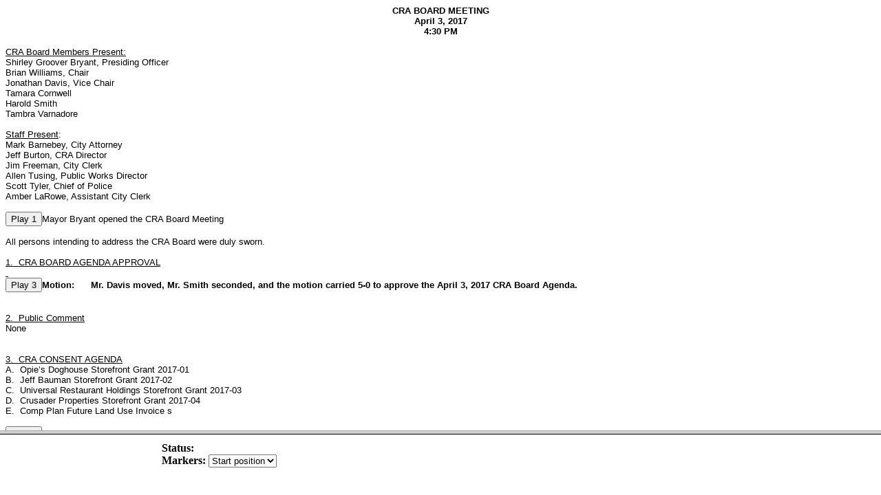

--- FILE ---
content_type: text/html
request_url: http://docsonline.palmettofl.org/palmetto/audio/cra/2017/04032017%20html%20files/04032017%20CRA%20Board%20Agenda_exphtml.html
body_size: 284
content:
<!DOCTYPE HTML PUBLIC "-//W3C//DTD HTML 4.01 Frameset//EN">
<html>
<head>
</head>

<frameset rows='*,88'>
 <frame name='fmain' src='04032017 CRA Board Agenda_exphtml_content.HTML'>
 <frame name='fwmp' src='04032017 CRA Board Agenda_exphtml_wmp.HTML'>
</frameset>
	
</html>


--- FILE ---
content_type: text/html
request_url: http://docsonline.palmettofl.org/palmetto/audio/cra/2017/04032017%20html%20files/04032017%20CRA%20Board%20Agenda_exphtml_content.HTML
body_size: 33918
content:
<html>

<head>
<meta http-equiv=Content-Type content="text/html; charset=windows-1252">
<meta name=Generator content="Microsoft Word 15 (filtered)">
<style>
<!--
 /* Font Definitions */
 @font-face
	{font-family:Wingdings;
	panose-1:5 0 0 0 0 0 0 0 0 0;}
@font-face
	{font-family:"Cambria Math";
	panose-1:2 4 5 3 5 4 6 3 2 4;}
@font-face
	{font-family:Calibri;
	panose-1:2 15 5 2 2 2 4 3 2 4;}
@font-face
	{font-family:"Segoe UI";
	panose-1:2 11 5 2 4 2 4 2 2 3;}
@font-face
	{font-family:"Monotype Corsiva";
	panose-1:3 1 1 1 1 2 1 1 1 1;}
 /* Style Definitions */
 p.MsoNormal, li.MsoNormal, div.MsoNormal
	{margin:0in;
	margin-bottom:.0001pt;
	font-size:10.0pt;
	font-family:"Arial",sans-serif;}
p.MsoHeader, li.MsoHeader, div.MsoHeader
	{mso-style-link:"Header Char";
	margin:0in;
	margin-bottom:.0001pt;
	font-size:10.0pt;
	font-family:"Arial",sans-serif;}
p.MsoFooter, li.MsoFooter, div.MsoFooter
	{mso-style-link:"Footer Char";
	margin:0in;
	margin-bottom:.0001pt;
	font-size:10.0pt;
	font-family:"Arial",sans-serif;}
p.MsoEnvelopeAddress, li.MsoEnvelopeAddress, div.MsoEnvelopeAddress
	{margin-top:0in;
	margin-right:0in;
	margin-bottom:0in;
	margin-left:2.0in;
	margin-bottom:.0001pt;
	font-size:12.0pt;
	font-family:"Arial",sans-serif;}
a:link, span.MsoHyperlink
	{color:blue;
	text-decoration:underline;}
a:visited, span.MsoHyperlinkFollowed
	{color:purple;
	text-decoration:underline;}
p.MsoAcetate, li.MsoAcetate, div.MsoAcetate
	{mso-style-link:"Balloon Text Char";
	margin:0in;
	margin-bottom:.0001pt;
	font-size:9.0pt;
	font-family:"Segoe UI",sans-serif;}
p.MsoListParagraph, li.MsoListParagraph, div.MsoListParagraph
	{margin-top:0in;
	margin-right:0in;
	margin-bottom:0in;
	margin-left:.5in;
	margin-bottom:.0001pt;
	font-size:10.0pt;
	font-family:"Arial",sans-serif;}
p.MsoListParagraphCxSpFirst, li.MsoListParagraphCxSpFirst, div.MsoListParagraphCxSpFirst
	{margin-top:0in;
	margin-right:0in;
	margin-bottom:0in;
	margin-left:.5in;
	margin-bottom:.0001pt;
	font-size:10.0pt;
	font-family:"Arial",sans-serif;}
p.MsoListParagraphCxSpMiddle, li.MsoListParagraphCxSpMiddle, div.MsoListParagraphCxSpMiddle
	{margin-top:0in;
	margin-right:0in;
	margin-bottom:0in;
	margin-left:.5in;
	margin-bottom:.0001pt;
	font-size:10.0pt;
	font-family:"Arial",sans-serif;}
p.MsoListParagraphCxSpLast, li.MsoListParagraphCxSpLast, div.MsoListParagraphCxSpLast
	{margin-top:0in;
	margin-right:0in;
	margin-bottom:0in;
	margin-left:.5in;
	margin-bottom:.0001pt;
	font-size:10.0pt;
	font-family:"Arial",sans-serif;}
span.HeaderChar
	{mso-style-name:"Header Char";
	mso-style-link:Header;}
span.FooterChar
	{mso-style-name:"Footer Char";
	mso-style-link:Footer;}
span.BalloonTextChar
	{mso-style-name:"Balloon Text Char";
	mso-style-link:"Balloon Text";
	font-family:"Segoe UI",sans-serif;}
.MsoChpDefault
	{font-size:10.0pt;
	font-family:"Arial",sans-serif;}
 /* Page Definitions */
 @page WordSection1
	{size:8.5in 11.0in;
	margin:1.0in 1.0in 1.0in 1.0in;}
div.WordSection1
	{page:WordSection1;}
 /* List Definitions */
 ol
	{margin-bottom:0in;}
ul
	{margin-bottom:0in;}
-->
</style>

</head>

<body lang=EN-US link=blue vlink=purple>

<div class=WordSection1>

<p class=MsoNormal align=center style='text-align:center'><b>CRA BOARD MEETING</b></p>

<p class=MsoNormal align=center style='text-align:center'><b>April 3, 2017</b></p>

<p class=MsoNormal align=center style='text-align:center'><b>4:30 PM</b></p>

<p class=MsoNormal align=center style='text-align:center'><b>&nbsp;</b></p>

<p class=MsoNormal style='text-align:justify'><u>CRA Board Members Present:</u></p>

<p class=MsoNormal style='text-align:justify'>Shirley Groover Bryant, Presiding
Officer</p>

<p class=MsoNormal style='text-align:justify'>Brian Williams, Chair</p>

<p class=MsoNormal style='text-align:justify'>Jonathan Davis, Vice Chair</p>

<p class=MsoNormal style='text-align:justify'>Tamara Cornwell</p>

<p class=MsoNormal style='text-align:justify'>Harold Smith</p>

<p class=MsoNormal style='text-align:justify'>Tambra Varnadore</p>

<p class=MsoNormal style='text-align:justify'>&nbsp;</p>

<p class=MsoNormal style='text-align:justify'><u>Staff Present</u>:</p>

<p class=MsoNormal style='text-align:justify'>Mark Barnebey, City Attorney</p>

<p class=MsoNormal style='text-align:justify'>Jeff Burton, CRA Director</p>

<p class=MsoNormal style='text-align:justify'>Jim Freeman, City Clerk</p>

<p class=MsoNormal style='text-align:justify'>Allen Tusing, Public Works
Director</p>

<p class=MsoNormal style='text-align:justify'>Scott Tyler, Chief of Police</p>

<p class=MsoNormal style='text-align:justify'>Amber LaRowe, Assistant City
Clerk </p>

<p class=MsoNormal style='text-align:justify'><i>&nbsp;</i></p>

<p class=MsoNormal style='text-align:justify'><INPUT TYPE="BUTTON" NAME="Play 1" VALUE="Play 1" OnClick='StartMeUp(2)'>Mayor Bryant opened the CRA Board Meeting</p>

<p class=MsoNormal style='text-align:justify'>&nbsp;</p>

<p class=MsoNormal style='text-align:justify'>All persons intending to address
the CRA Board were duly sworn.</p>

<p class=MsoNormal style='text-align:justify'><i>&nbsp;</i></p>

<p class=MsoNormal style='text-align:justify'><u>1.  CRA BOARD AGENDA APPROVAL</u></p>

<p class=MsoNormal style='text-align:justify'><u><span style='text-decoration:
 none'>&nbsp;</span></u></p>

<p class=MsoNormal style='margin-left:1.0in;text-align:justify;text-indent:
-1.0in'><b><INPUT TYPE="BUTTON" NAME="Play 3" VALUE="Play 3" OnClick='StartMeUp(3)'>Motion:      Mr. Davis moved, Mr. Smith seconded, and the motion
carried 5-0 to approve the April 3, 2017 CRA Board Agenda.</b></p>

<p class=MsoNormal style='text-align:justify'><b>&nbsp;</b></p>

<p class=MsoNormal style='text-align:justify'><b>&nbsp;</b></p>

<p class=MsoNormal style='text-align:justify'><u>2.  Public Comment</u></p>

<p class=MsoNormal style='text-align:justify'>None</p>

<p class=MsoNormal style='text-align:justify'><b>&nbsp;</b></p>

<p class=MsoNormal style='text-align:justify'><b>&nbsp;</b></p>

<p class=MsoNormal style='text-align:justify'><u>3.  CRA CONSENT AGENDA</u></p>

<p class=MsoListParagraphCxSpFirst style='margin-left:.25in;text-align:justify;
text-indent:-.25in'>A.<span style='font:7.0pt "Times New Roman"'>&nbsp;&nbsp;&nbsp;
</span>Opie’s Doghouse Storefront Grant 2017-01                                                                           </p>

<p class=MsoListParagraphCxSpMiddle style='margin-left:.25in;text-align:justify;
text-indent:-.25in'>B.<span style='font:7.0pt "Times New Roman"'>&nbsp;&nbsp;&nbsp;
</span>Jeff Bauman Storefront Grant 2017-02                                                                      </p>

<p class=MsoListParagraphCxSpMiddle style='margin-left:.25in;text-align:justify;
text-indent:-.25in'>C.<span style='font:7.0pt "Times New Roman"'>&nbsp;&nbsp;&nbsp;
</span>Universal Restaurant Holdings Storefront Grant 2017-03                                                        </p>

<p class=MsoListParagraphCxSpMiddle style='margin-left:.25in;text-align:justify;
text-indent:-.25in'>D.<span style='font:7.0pt "Times New Roman"'>&nbsp;&nbsp;&nbsp;
</span>Crusader Properties Storefront Grant 2017-04                                                                       </p>

<p class=MsoListParagraphCxSpMiddle style='margin-left:.25in;text-align:justify;
text-indent:-.25in'>E.<span style='font:7.0pt "Times New Roman"'>&nbsp;&nbsp;&nbsp;
</span>Comp Plan Future Land Use Invoice s<span style='color:#646BFC'>                                                                                  </span></p>

<p class=MsoListParagraphCxSpMiddle style='margin-left:.25in;text-align:justify'>&nbsp;</p>

<p class=MsoListParagraphCxSpMiddle style='margin-left:1.0in;text-align:justify;
text-indent:-1.0in'><b><INPUT TYPE="BUTTON" NAME="Play 4" VALUE="Play 4" OnClick='StartMeUp(4)'>Motion:      Mr. Davis moved, Mr. Williams seconded the motion to approve
the April 3, 2017 CRA Board Consent Agenda.</b></p>

<p class=MsoListParagraphCxSpMiddle style='margin-left:1.0in;text-align:justify;
text-indent:-1.0in'><b>&nbsp;</b></p>

<p class=MsoListParagraphCxSpMiddle style='margin-left:0in;text-align:justify'>Mr.
Williams asked for clarification of item 3.E. due to no point papers provided
with the invoices.  Mr. Burton explained that the invoices were to do with the
City receiving the property from Manatee County for the Civic Center Hotel
Complex.  The money has been budgeted for these invoices/</p>

<p class=MsoListParagraphCxSpMiddle style='text-align:justify;text-indent:-.5in'><b>&nbsp;</b></p>

<p class=MsoListParagraphCxSpMiddle style='text-align:justify;text-indent:-.5in'><b>Motion
on the floor carries 5-0.</b></p>

<p class=MsoListParagraphCxSpMiddle style='text-align:justify;text-indent:-.5in'><b>&nbsp;</b></p>

<p class=MsoListParagraphCxSpLast style='text-align:justify;text-indent:-.5in'><b>&nbsp;</b></p>

<p class=MsoNormal style='text-align:justify'><u><INPUT TYPE="BUTTON" NAME="Play 6" VALUE="Play 6" OnClick='StartMeUp(5)'>4.  CRA PLAN UPDATE       </u>                                                                                                            </p>

<p class=MsoNormal style='text-align:justify'>Mr. Burton explained this is an
update to the existing 5-year CRA Plan. There have been a handful of minor
changes to include:</p>

<p class=MsoListParagraphCxSpFirst style='margin-left:1.0in;text-align:justify;
text-indent:-.25in'><span style='font-family:Symbol'>·<span style='font:7.0pt "Times New Roman"'>&nbsp;&nbsp;&nbsp;&nbsp;&nbsp;&nbsp;&nbsp;&nbsp;
</span></span>Inclusion of the Pinzon Parcel for public parking at the Civic
Center Hotel Complex</p>

<p class=MsoListParagraphCxSpMiddle style='margin-left:1.0in;text-align:justify;
text-indent:-.25in'><span style='font-family:Symbol'>·<span style='font:7.0pt "Times New Roman"'>&nbsp;&nbsp;&nbsp;&nbsp;&nbsp;&nbsp;&nbsp;&nbsp;
</span></span>Verbiage to include the Property Identification Numbers for
Lincoln Park</p>

<p class=MsoListParagraphCxSpLast style='margin-left:1.0in;text-align:justify;
text-indent:-.25in'><span style='font-family:Symbol'>·<span style='font:7.0pt "Times New Roman"'>&nbsp;&nbsp;&nbsp;&nbsp;&nbsp;&nbsp;&nbsp;&nbsp;
</span></span>The scope of work for the Edenfield Property</p>

<p class=MsoNormal style='text-align:justify'>&nbsp;</p>

<p class=MsoNormal style='text-align:justify'>Mr. Burton would like discussion
on a future Commission agenda for the renaming of the Edenfield Property.</p>

<p class=MsoNormal style='text-align:justify'><u><span style='text-decoration:
 none'>&nbsp;</span></u></p>

<p class=MsoNormal style='margin-left:1.0in;text-align:justify;text-indent:
-1.0in'><b><INPUT TYPE="BUTTON" NAME="Play 7" VALUE="Play 7" OnClick='StartMeUp(6)'>Motion:      Mrs. Varnadore moved, Mr. Davis seconded, and the motion
carried 4-1 to recommend the amended City of Palmetto Community Redevelopment
2016-2021 Plan. Mr. Williams voted no.</b></p>

<p class=MsoNormal style='margin-left:112.5pt;text-align:justify;text-indent:
-112.5pt'><b>&nbsp;</b></p>

<p class=MsoNormal style='margin-left:112.5pt;text-align:justify;text-indent:
-112.5pt'><b>&nbsp;</b></p>

<p class=MsoNormal style='text-align:justify'><u><INPUT TYPE="BUTTON" NAME="Play 8" VALUE="Play 8" OnClick='StartMeUp(7)'>5.  JULY 4<sup>TH</sup> EVENT DISCUSSION</u></p>

<p class=MsoNormal style='text-align:justify'>Mr. Burton explained that this
item is to discuss the potential issuance of two Request for Proposals (RFP)
for the July 4<sup>th</sup> event at Sutton Park.  One would be to have family
friendly events and activities for the Fourth at Lamb Park that will occur
during the day before the concert begins.  The event will wrap up around 9:00
p.m. to have fireworks begin.  The CRA would like to work with a local
non-profit to have them put together a variety of activities of all ages.  The
Police Department will be involved in monitoring the Park during the event.</p>

<p class=MsoNormal style='text-align:justify'>&nbsp;</p>

<p class=MsoNormal style='text-align:justify'>Mr. Burton addressed the second
Request for Proposal that is for a vendor to sell alcohol during the event and
to follow the Manatee County Substance Abuse Coalition’s Best Practices for
alcohol during special events.  The RFP for alcohol will mimic what was issued
previously for the Fourth.  He explained that both RFPs will be out for 30 days
to allow for responses.  </p>

<p class=MsoNormal style='text-align:justify'><u><span style='text-decoration:
 none'>&nbsp;</span></u></p>

<p class=MsoNormal style='text-align:justify'>Mrs. Varnadore questioned what
type of family friendly activities are being proposed and Mr. Burton said that
he will leave that up to the applicants that respond to let the CRA know what
types of activities they propose.  Mrs. Varnadore requested some parameters be
included in the RFP like “old style” carnival, not just “fair style”
rides/activities. </p>

<p class=MsoNormal style='text-align:justify'><u><span style='text-decoration:
 none'>&nbsp;</span></u></p>

<p class=MsoNormal style='text-align:justify'>Mrs. Varnadore is not in favor of
alcohol sales on July 4<sup>th</sup> event; it is not the alcohol itself per say,
but rather the fact that this is a City sponsored event and she opined it is
not a good way to handle tax payer dollars.  She is happy about the RFP for
family friendly events, but will not support the alcohol.  </p>

<p class=MsoNormal style='text-align:justify'>&nbsp;</p>

<p class=MsoNormal style='text-align:justify'>Discussion ensued regarding the
volume and decibels of the music at the July 4<sup>th</sup>.  It was requested
that Chief Tyler have an officer or two take a reading of decibels at the next
event where live music is played and report back to the Commission/Board.  Mr.
Burton discussed the option of turning the stage around to face east at Lamb
Park away from the residential on the west side of Sutton Park.  He will bring
an expert in to discuss the noise/volume at concerts and also about turning the
stage around to face the other direction.  </p>

<p class=MsoNormal style='text-align:justify'>&nbsp;</p>

<p class=MsoNormal style='margin-left:1.0in;text-align:justify;text-indent:
-1.0in'><b><INPUT TYPE="BUTTON" NAME="Play 10" VALUE="Play 10" OnClick='StartMeUp(8)'>Motion:      Mr. Davis moved to recommend approval of the CRA Request
for Proposal for beer sales at the July 4<sup>th</sup> event. Motion died for
lack of second. </b></p>

<p class=MsoNormal style='margin-left:1.0in;text-align:justify;text-indent:
-1.0in'><b>&nbsp;</b></p>

<p class=MsoNormal style='margin-left:1.0in;text-align:justify;text-indent:
-1.0in'><b><INPUT TYPE="BUTTON" NAME="Play 11" VALUE="Play 11" OnClick='StartMeUp(9)'>Motion:      Mrs. Varnadore moved, Mrs. Cornwell seconded, and the
motion carried 5-0 to recommend approval of the CRA Request for Proposal for
“Family Friendly” events at the July 4<sup>th</sup> event. </b></p>

<p class=MsoNormal style='text-align:justify'>&nbsp;</p>

<p class=MsoNormal style='text-align:justify'>&nbsp;</p>

<p class=MsoNormal style='text-align:justify'><u><INPUT TYPE="BUTTON" NAME="Play 12" VALUE="Play 12" OnClick='StartMeUp(10)'>6.  CRA RIVERSIDE PARKING CONCEPT AND SURPLUS OF REMAINING ACREAGE</u>                      </p>

<p class=MsoNormal style='text-align:justify'>Mr. Burton informed the Board
that this is a conceptual plan that delineates public spaces for parking in and
around the CRA owned property on Riverside Drive between 8<sup>th</sup> and 9<sup>th</sup>
Avenue West.  The proposal creates an additional 66 parking spaces with 22
convertible boat spaces, while leaving a 2-acre site available for surplus and
redevelopment.  A sidewalk is also being proposed along 9<sup>th</sup> Avenue
West.  Mr. Burton is designing the parking spaces in the same low impact design
as other projects in the CRA downtown.  There will still be plenty of the
property available for development for another use.  </p>

<p class=MsoNormal style='text-align:justify'><u><span style='color:blue'><span
 style='text-decoration:none'>&nbsp;</span></span></u></p>

<p class=MsoNormal style='text-align:justify'><INPUT TYPE="BUTTON" NAME="Play 27" VALUE="Play 27" OnClick='StartMeUp(11)'>Due to the hour, Mayor Bryant asked if the Board wanted to recess the
meeting and then reconvene after the 7:00 p.m. Commission meeting tonight as
there are still several items to discuss on the agenda.  Mr. Smith would like
to recess after Mr. Sellars, resident of the City, speaks on the Lincoln Park
Pool discussion (item below).  The Board agreed with the Mayor’s request.  This
item was recessed to allow for the  members of the public to comment on the
Lincoln Park Pool and then the remaining items would be brought forward after
the 7:00 p.m. Commission meeting tonight.</p>

<p class=MsoNormal style='text-align:justify'><span style='color:blue'>&nbsp;</span></p>

<p class=MsoNormal style='margin-right:-4.5pt;text-align:justify'><u><INPUT TYPE="BUTTON" NAME="Play 14" VALUE="Play 14" OnClick='StartMeUp(12)'>7. LINCOLN PARK POOL DISCUSSION</u></p>

<p class=MsoNormal style='margin-right:-4.5pt;text-align:justify'>MacArthur
Sellars, City resident, is in favor of the pool being built at Lincoln Park and
respectfully requested the City and the CRA Board to consider joining efforts
with Manatee County no matter the cost.  This has been a vision of the City and
the Commission for a long time now and it is finally able to happen with the
County doing their part too.</p>

<p class=MsoNormal style='margin-right:-4.5pt;text-align:justify'>&nbsp;</p>

<p class=MsoNormal style='margin-top:0in;margin-right:-4.5pt;margin-bottom:
0in;margin-left:1.0in;margin-bottom:.0001pt;text-align:justify;text-indent:
-1.0in'><b><INPUT TYPE="BUTTON" NAME="Play 28" VALUE="Play 28" OnClick='StartMeUp(13)'>Motion:      Mr. Williams moved, Mrs. Varnadore seconded, and the
motion carried 5-0 to recess the CRA Board meeting and to reconvene after the
7:00 p.m. Commission meeting agenda items.</b></p>

<p class=MsoNormal style='margin-right:-4.5pt;text-align:justify'>&nbsp;</p>

<p class=MsoNormal style='text-align:justify'><i>The CRA Board meeting was
recessed at 6:12 p.m.</i></p>

<p class=MsoNormal style='text-align:justify'><span style='color:blue'>&nbsp;</span></p>

<p class=MsoNormal style='margin-right:-4.5pt;text-align:justify'><i><INPUT TYPE="BUTTON" NAME="Play 29" VALUE="Play 29" OnClick='StartMeUp(100002)'>Mayor Bryant reconvened the CRA Board meeting at 7:53 p.m. to have
discussion on the remaining agenda items.</i></p>

<p class=MsoNormal style='margin-top:0in;margin-right:-4.5pt;margin-bottom:
0in;margin-left:1.5in;margin-bottom:.0001pt;text-align:justify;text-indent:
-1.5in'><b>&nbsp;</b></p>

<p class=MsoNormal style='margin-top:0in;margin-right:-4.5pt;margin-bottom:
0in;margin-left:1.5in;margin-bottom:.0001pt;text-align:justify;text-indent:
-1.5in'><b>&nbsp;</b></p>

<p class=MsoNormal style='margin-top:0in;margin-right:-4.5pt;margin-bottom:
0in;margin-left:1.5in;margin-bottom:.0001pt;text-align:justify;text-indent:
-1.5in'><u>ITEM 6 CRA RIVERSIDE CONCEPT AND SURPLUS OF REMAINING ACREAGE
CONTINUED:</u></p>

<p class=MsoNormal style='margin-right:-4.5pt;text-align:justify'>Discussion
ensued reading the layout of the parking lot, the entrance and exit and the
traffic flow onto Riverside Drive West.  Mrs. Varnadore questioned what the
height and density of the two acre lot was that is being surplused, what can
potentially go there, and does Riverside Drive need to be widened?  Mr. Burton
stated that Riverside Drive does not need to be widened and Attorney Barnebey
stated that anything significant as far as height and density will come back to
the City Commission.  </p>

<p class=MsoNormal style='margin-right:-4.5pt;text-align:justify'>&nbsp;</p>

<p class=MsoNormal style='margin-top:0in;margin-right:-4.5pt;margin-bottom:
0in;margin-left:1.0in;margin-bottom:.0001pt;text-align:justify;text-indent:
-1.0in'><b>Motion:            Mr. Davis moved, Mr. Smith seconded, and the
motion carried 5-0 to recommend approval of the CRA Riverside Drive Public
Parking Plan.</b></p>

<p class=MsoNormal style='margin-right:-4.5pt;text-align:justify'><b>&nbsp;</b></p>

<p class=MsoNormal style='margin-top:0in;margin-right:-4.5pt;margin-bottom:
0in;margin-left:1.0in;margin-bottom:.0001pt;text-align:justify;text-indent:
-1.0in'><b><INPUT TYPE="BUTTON" NAME="Play 16" VALUE="Play 16" OnClick='StartMeUp(14)'>Motion:      Mrs. Cornwell moved, Mr. Davis seconded, and the motion
carried 4-1 to surplus the remaining two acres for redevelopment.  Mrs.
Varnadore voted no.</b></p>

<p class=MsoNormal style='margin-right:-4.5pt;text-align:justify'><u><span
 style='text-decoration:none'>&nbsp;</span></u></p>

<p class=MsoNormal style='margin-right:-4.5pt;text-align:justify'><u><span
 style='text-decoration:none'>&nbsp;</span></u></p>

<p class=MsoNormal style='margin-right:-4.5pt;text-align:justify'><u>ITEM 7
LINCOLN PARK POOL DISCUSSION CONTINUED</u></p>

<p class=MsoNormal style='text-align:justify'><u><INPUT TYPE="BUTTON" NAME="Play 30" VALUE="Play 30" OnClick='StartMeUp(100002)'></u>Mr. Freeman passed a handout showing the property owned by the
City and the property owned by the County at Lincoln Park.  He also displayed a
chart showing the property analysis for the values of that property.  Different
options for funding the pool were discussed, and it was mentioned that the CRA
may be able to fund the pool.  </p>

<p class=MsoNormal style='text-align:justify'><u><span style='text-decoration:
 none'>&nbsp;</span></u></p>

<p class=MsoNormal style='text-align:justify'><INPUT TYPE="BUTTON" NAME="Play 31" VALUE="Play 31" OnClick='StartMeUp(100002)'>Mrs. Varnadore prefers to have further negotiations for the funding of
the pool.  She would prefer to donate the land and use that towards the $1
Million that the County is requesting from the City.  She would like to be
better educated on the financial position of the CRA over the next ten to
fifteen years to pay for this project.  </p>

<p class=MsoNormal style='text-align:justify'>&nbsp;</p>

<p class=MsoNormal style='text-align:justify'>Mr. Smith would prefer that Mr.
Burton negotiate with the County to fund the pool at Lincoln Park.  Mayor needs
information from the Commission in black and white where the funds will come
from to fund this project.  Continued discussion of the pool ensued.  </p>

<p class=MsoNormal style='text-align:justify'>&nbsp;</p>

<p class=MsoNormal style='text-align:justify'>Mrs. Cornwell exited the meeting
at 8:53 p.m. and returned at 8:55 p.m.</p>

<p class=MsoNormal style='text-align:justify'>&nbsp;</p>

<p class=MsoNormal style='text-align:justify'>Mrs. Varnadore discussed the
lease agreement between the County and the City regarding Lincoln Park.  She
opined the land should be given to the County so that there would not be any
responsibility on the City for the pool in the future.  </p>

<p class=MsoNormal style='text-align:justify'>&nbsp;</p>

<p class=MsoNormal style='margin-left:1.0in;text-align:justify;text-indent:
-1.0in'><u><INPUT TYPE="BUTTON" NAME="Play 32" VALUE="Play 32" OnClick='StartMeUp(15)'></u><b>Motion:      Mrs. Varnadore moved, Mr. Williams seconded the
motion to donate the land from the City to the County as part of the
negotiation for the pool at Lincoln Park.</b></p>

<p class=MsoNormal style='text-align:justify'><u><span style='text-decoration:
 none'>&nbsp;</span></u></p>

<p class=MsoNormal style='text-align:justify'>Attorney Barnebey reminded the
Board that the City owns the land not the CRA.  </p>

<p class=MsoNormal style='text-align:justify'><u><span style='text-decoration:
 none'>&nbsp;</span></u></p>

<p class=MsoNormal style='text-align:justify'><b>Mr. Williams withdrew his
second from the motion on the floor.  The motion died.  </b></p>

<p class=MsoNormal style='text-align:justify'><b>&nbsp;</b></p>

<p class=MsoNormal style='text-align:justify'>Staff and Mayor will negotiate
with the County for the pool at Lincoln Park and report back to the CRA
Board/Commission.</p>

<p class=MsoNormal style='text-align:justify'><u><span style='text-decoration:
 none'>&nbsp;</span></u></p>

<p class=MsoNormal style='text-align:justify'><u><span style='text-decoration:
 none'>&nbsp;</span></u></p>

<p class=MsoNormal style='margin-right:-13.5pt;text-align:justify'><u><INPUT TYPE="BUTTON" NAME="Play 21" VALUE="Play 21" OnClick='StartMeUp(16)'>8. EDENFIELD PARK</u>                                                                                                                      </p>

<p class=MsoNormal style='margin-right:-13.5pt;text-align:justify'>Mr. Burton
would like to have a name discussion for this property on the next agenda.</p>

<p class=MsoNormal style='margin-right:-13.5pt;text-align:justify'>&nbsp;</p>

<p class=MsoNormal style='margin-right:-13.5pt;text-align:justify'>He gave a
brief presentation on the project analysis and the grant opportunities for
revitalizing and building a park.  He would like to use the Environmental
Protection Agency’s grant dollars to remove contaminates from the site.  Mr.
Burton will be speaking with the Audubon Society to discuss cleanup on their
property that is near Edenfield and Estuary Park.  He would like to negotiate
with Janice Coleman to acquire a small piece of her property that is south of
Edenfield where stormwater flows into the Manatee River.</p>

<p class=MsoNormal style='margin-right:-13.5pt;text-align:justify'><u><span
style='color:blue'><span style='text-decoration:none'>&nbsp;</span></span></u></p>

<p class=MsoNormal style='margin-right:-13.5pt;text-align:justify'><INPUT TYPE="BUTTON" NAME="Play 33" VALUE="Play 33" OnClick='StartMeUp(17)'>Mr. Williams is not in favor of swapping properties with 5<sup>th</sup>
Avenue RR Holdings LLC to gain maximum frontage.  He would prefer to have
something more specific presented before he approves a swap.  He also does not
prefer to make a motion to approve the creation of a physical berm on the
northern property line until he can see a drawing or conceptual layout of what
this will look like on the property.  Mayor Bryant reminded the Board that items
2 through 4 in the motion below will be negotiated and then presented back to
the Board before anything is finalized.  Mrs. Varnadore agrees with Mr.
Williams regarding the berm.</p>

<p class=MsoNormal style='margin-right:-13.5pt;text-align:justify'><u><span
style='color:blue'><span style='text-decoration:none'>&nbsp;</span></span></u></p>

<p class=MsoNormal style='margin-left:1.0in;text-align:justify;text-indent:
-1.0in'><b>Motion:            Mrs. Varnadore moved, Mrs. Cornwell seconded, and
the motion carried 5-0 to instruct CRA Staff to approved items 1 through 7
below with the omission of 5.</b></p>

<p class=MsoNormal style='text-align:justify'><b>&nbsp;</b></p>

<p class=MsoListParagraphCxSpFirst style='margin-left:1.5in;text-align:justify;
text-indent:0in'><b>1.<span style='font:7.0pt "Times New Roman"'>&nbsp;&nbsp;&nbsp;&nbsp;&nbsp;&nbsp;&nbsp;&nbsp;&nbsp;&nbsp;&nbsp;&nbsp;
</span></b><b>Use the EPA cleanup grant dollars to remove contaminates from the
site;</b></p>

<p class=MsoListParagraphCxSpMiddle style='margin-left:1.5in;text-align:justify;
text-indent:0in'><b>2.<span style='font:7.0pt "Times New Roman"'>&nbsp;&nbsp;&nbsp;&nbsp;&nbsp;&nbsp;&nbsp;&nbsp;&nbsp;&nbsp;&nbsp;&nbsp;
</span></b><b>Negotiate with 5<sup>th</sup> Avenue RR Holdings LLC to “swap”
properties to gain maximum frontage on 4<sup>th</sup> Street and Riverside
Drive;</b></p>

<p class=MsoListParagraphCxSpMiddle style='margin-left:1.5in;text-align:justify;
text-indent:0in'><b>3.<span style='font:7.0pt "Times New Roman"'>&nbsp;&nbsp;&nbsp;&nbsp;&nbsp;&nbsp;&nbsp;&nbsp;&nbsp;&nbsp;&nbsp;&nbsp;
</span></b><b>Negotiate with Janice Coleman to acquire minimum amount of
environmental property south of Edenfield where stormwater flows to Manatee
River;</b></p>

<p class=MsoListParagraphCxSpMiddle style='margin-left:1.5in;text-align:justify;
text-indent:0in'><b>4.<span style='font:7.0pt "Times New Roman"'>&nbsp;&nbsp;&nbsp;&nbsp;&nbsp;&nbsp;&nbsp;&nbsp;&nbsp;&nbsp;&nbsp;&nbsp;
</span></b><b>Use the redevelopment planning grant dollars to design a new City
park;</b></p>

<p class=MsoListParagraphCxSpMiddle style='margin-left:1.5in;text-align:justify;
text-indent:0in'><b>5.<span style='font:7.0pt "Times New Roman"'>&nbsp;&nbsp;&nbsp;&nbsp;&nbsp;&nbsp;&nbsp;&nbsp;&nbsp;&nbsp;&nbsp;&nbsp;
</span></b><b>Create a physical berm on the northern property line to separate
the industrial use to the north from the residential to the south;</b></p>

<p class=MsoListParagraphCxSpMiddle style='margin-left:1.5in;text-align:justify;
text-indent:0in'><b>6.<span style='font:7.0pt "Times New Roman"'>&nbsp;&nbsp;&nbsp;&nbsp;&nbsp;&nbsp;&nbsp;&nbsp;&nbsp;&nbsp;&nbsp;&nbsp;
</span></b><b>Apply for the Southwest Florida Water Management District 2019
Cooperative Funds to build a water feature that pretreats stormwater (like
Martin Luther King Jr. Park);</b></p>

<p class=MsoListParagraphCxSpLast style='margin-left:1.5in;text-align:justify;
text-indent:0in'><b>7.<span style='font:7.0pt "Times New Roman"'>&nbsp;&nbsp;&nbsp;&nbsp;&nbsp;&nbsp;&nbsp;&nbsp;&nbsp;&nbsp;&nbsp;&nbsp;
</span></b><b>Schedule and build the park.</b></p>

<p class=MsoNormal style='text-align:justify'><b>&nbsp;</b></p>

<p class=MsoNormal style='text-align:justify'><b>&nbsp;</b></p>

<p class=MsoNormal style='text-align:justify'><u><INPUT TYPE="BUTTON" NAME="Play 25" VALUE="Play 25" OnClick='StartMeUp(18)'>9.  PRESIDING OFFICER’S COMMENTS</u></p>

<p class=MsoNormal style='text-align:justify'>Mayor Bryant commented on the
construction incentives offered by the CRA and limiting those to the value of
the possible TIFF Increase.  She would like this on the next CRA Board agenda
for discussion amongst the Board members on how to handle these incentives. 
Mr. Burton has added this discussion to his list of tasks and discussions for
future CRA Agendas. </p>

<p class=MsoNormal style='text-align:justify'>&nbsp;</p>

<p class=MsoNormal style='text-align:justify'>&nbsp;</p>

<p class=MsoNormal style='text-align:justify'><u>10.  CRA BOARD MEMBERS'
COMMENTS</u></p>

<p class=MsoNormal style='text-align:justify'>None.</p>

<p class=MsoNormal style='text-align:justify'>&nbsp;</p>

<p class=MsoNormal style='text-align:justify'><INPUT TYPE="BUTTON" NAME="Play 34" VALUE="Play 34" OnClick='StartMeUp(19)'>Mr. Burton discussed future agenda items.  On April 17<sup>th</sup>
Jon and Vicki Moore of Moore 2 Design will be doing a presentation on the
conceptual design of Sutton and Lamb Parks.  He brought up the Riverside Drive
and 10<sup>th</sup> Avenue Parking lot that will be brought up at the next City
Commission meeting.  The CRA Plan amendments will be brought forward at the
next meeting as well.  </p>

<p class=MsoNormal style='text-align:justify'><u><span style='text-decoration:
 none'>&nbsp;</span></u></p>

<p class=MsoNormal style='text-align:justify'>The University of South Florida
student presentations were discussed.  Mrs. Cornwell likes what they are doing
for the City and the CRA but has expressed concerns about the feasibility of
doing what they come up with.  Mr. Burton informed the Board that the USF
Students are preparing a final paper/presentation and that will be given to the
Board.  </p>

<p class=MsoNormal style='text-align:justify'><u><span style='text-decoration:
 none'>&nbsp;</span></u></p>

<p class=MsoNormal style='text-align:justify'>Mr. Burton requested
authorization from the Board to negotiate with the property owner of the parcel
located on 8<sup>th</sup> Street and 10<sup>th</sup> Avenue West to purchase
for redevelopment.  </p>

<p class=MsoNormal style='text-align:justify'><b>&nbsp;</b></p>

<p class=MsoNormal style='margin-left:1.0in;text-align:justify;text-indent:
-1.0in'><b><INPUT TYPE="BUTTON" NAME="Play 35" VALUE="Play 35" OnClick='StartMeUp(20)'>Motion:      Mr. Davis moved, Mr. Williams seconded, and the motion
carried 4-1 to authorize Mr. Burton to negotiate and put the property (8<sup>th</sup>
Street and 10<sup>th</sup> Avenue West) under contract to proceed with due
diligence.  Mrs. Varnadore voted no.</b></p>

<p class=MsoNormal style='text-align:justify'><u><span style='text-decoration:
 none'>&nbsp;</span></u></p>

<p class=MsoNormal style='text-align:justify'>Mayor Bryant adjourned the
meeting at 9:42 p.m.</p>

<p class=MsoNormal style='text-align:justify'>&nbsp;</p>

<p class=MsoNormal style='text-align:justify'>Minutes approved: June 5, 2017</p>

<p class=MsoNormal style='text-align:justify'>&nbsp;</p>

<p class=MsoNormal style='text-align:justify'><span style='font-size:16.0pt;
font-family:"Monotype Corsiva"'>James R. Freeman</span></p>

<p class=MsoNormal style='text-align:justify'>&nbsp;</p>

<p class=MsoNormal style='text-align:justify'>James R. Freeman</p>

<p class=MsoNormal style='text-align:justify'>City Clerk</p>

</div>

<script language="JavaScript">

function StartMeUp (marker)
{
	if (marker != -1)
	{
		if (parent.frames.fwmp.StartMeUp != null)
			parent.frames.fwmp.StartMeUp(marker);
	}
}

</script>
</body>

</html>


--- FILE ---
content_type: text/html
request_url: http://docsonline.palmettofl.org/palmetto/audio/cra/2017/04032017%20html%20files/04032017%20CRA%20Board%20Agenda_exphtml_wmp.HTML
body_size: 11583
content:
<!DOCTYPE HTML PUBLIC "-//W3C//DTD HTML 4.0//EN" "http://www.w3.org/TR/REC-html40/strict.dtd">
<HTML>
<HEAD>
 <META HTTP-EQUIV="Content-Script-Type" CONTENT="text/javascript">
<!--[if IE 6]>
<style type="text/css">
html    { overflow-x: hidden}
body    { padding-right: 1em }
</style>
<![endif]--> 

<script language = "javascript"  for = MediaPlayer  EVENT= buffering(start)>
    try
    {
		doBuffering(start);
	}
	catch(e)
	{
	}
</script>

<script language = "javascript"  for = MediaPlayer  EVENT = MarkerHit(marker)>
	try
	{
		var Sel = document.getElementById("IDMarkers");
		Sel.value = marker;
	}
	catch(e)
	{
	}
</script>

<script language = "javascript"  for = MediaPlayer  EVENT = PositionChange(oldPosition, newPosition)>
	try
	{
		var Sel = document.getElementById("IDMarkers");
		var player = document.getElementById("MediaPlayer");
		Sel.value = player.controls.currentMarker;
	}
	catch(e)
	{
	}
</script>

<script language = "javascript"  for = MediaPlayer event = PlayStateChange(NewState)>
	try
	{
		if (3 == NewState && bAutoStart)
		{
			bAutoStart = false;
			var player = document.getElementById("MediaPlayer");
			player.controls.stop();
		}
	}
	catch(e)
	{
	}
</script>

<script language = "javascript"  for = MediaPlayer EVENT = StatusChange()>
	try
	{
		var status = document.getElementById("divStatus");
		var player = document.getElementById("MediaPlayer");
		status.innerHTML = "Status: " + player.status;
	}
	catch(e)
	{
	}
</script>

<script language = "javascript"  for = MediaPlayer  EVENT = Error()>
	try
	{
		var strError = "";
		var player = document.getElementById("MediaPlayer");
		var max = player.error.errorCount
		for (var i = 0; i < max; i++)
		{
			strError += "Error: " + player.error.item(i).errorDescription + "\n";
		}
		alert( strError );
		player.error.clearErrorQueue();
	}
	catch(e)
	{
	}
</script>

</HEAD>
<BODY onLoad="Init()">
<table width="500" height="170" border="0">
    <tr>
		<th width="220" height="166" align="left" valign="top" scope="col">
		    <div id="PlayerPlace"></div>
        </th>
      	<th width="270" align="left" valign="top" scope="col">
			<div id=divStatus size=50>Status: </div>
			Markers: <select ID="IDMarkers" name="NameMarkers" onChange="OnSelChange();"/>
		</th>
	</tr>
</table>

<script language = "javascript">

var FirstInit = true;
    bAutoStart = true;
	buffered = false;
	bGo = false;
	markerNum = -1;

var BrowserDetect = {
	init: function () {
		this.browser = this.searchString(this.dataBrowser) || "An unknown browser";
		this.version = this.searchVersion(navigator.userAgent)
			|| this.searchVersion(navigator.appVersion)
			|| "an unknown version";
		this.OS = this.searchString(this.dataOS) || "an unknown OS";
	},
	searchString: function (data) {
		for (var i=0;i<data.length;i++)	{
			var dataString = data[i].string;
			var dataProp = data[i].prop;
			this.versionSearchString = data[i].versionSearch || data[i].identity;
			if (dataString) {
				if (dataString.indexOf(data[i].subString) != -1)
					return data[i].identity;
			}
			else if (dataProp)
				return data[i].identity;
		}
	},
	searchVersion: function (dataString) {
		var index = dataString.indexOf(this.versionSearchString);
		if (index == -1) return;
		return parseFloat(dataString.substring(index+this.versionSearchString.length+1));
	},
	dataBrowser: [
		{
			string: navigator.userAgent,
			subString: "YaBrowser",
			identity: "YaBrowser"
		},
		{
			string: navigator.userAgent,
			subString: "Chrome",
			identity: "Chrome"
		},
		{
			string: navigator.userAgent,
			subString: "OmniWeb",
			versionSearch: "OmniWeb/",
			identity: "OmniWeb"
		},
		{
			string: navigator.vendor,
			subString: "Apple",
			identity: "Safari"
		},
		{
			prop: window.opera,
			identity: "Opera"
		},
		{
			string: navigator.vendor,
			subString: "iCab",
			identity: "iCab"
		},
		{
			string: navigator.vendor,
			subString: "KDE",
			identity: "Konqueror"
		},
		{
			string: navigator.userAgent,
			subString: "Firefox",
			identity: "Firefox"
		},
		{
			string: navigator.vendor,
			subString: "Camino",
			identity: "Camino"
		},
		{		// for newer Netscapes (6+)
			string: navigator.userAgent,
			subString: "Netscape",
			identity: "Netscape"
		},
		{
			string: navigator.userAgent,
			subString: "MSIE",
			identity: "Explorer",
			versionSearch: "MSIE"
		},
		{
			string: navigator.userAgent,
			subString: "Gecko",
			identity: "Explorer",
			versionSearch: "rv"
		},
		{ 		// for older Netscapes (4-)
			string: navigator.userAgent,
			subString: "Mozilla",
			identity: "Netscape",
			versionSearch: "Mozilla"
		}
	],
	dataOS : [
		{
			string: navigator.platform,
			subString: "Win",
			identity: "Windows"
		},
		{
			string: navigator.platform,
			subString: "Mac",
			identity: "Mac"
		},
		{
			string: navigator.platform,
			subString: "Linux",
			identity: "Linux"
		}
	]
};

function LoadMarkers()
{
	var Sel = document.getElementById("IDMarkers");
Sel.options.add(new Option("Start position", 1));
Sel.options.add(new Option("Play 1", 2));
Sel.options.add(new Option("Play 3", 3));
Sel.options.add(new Option("Play 4", 4));
Sel.options.add(new Option("Play 6", 5));
Sel.options.add(new Option("Play 7", 6));
Sel.options.add(new Option("Play 8", 7));
Sel.options.add(new Option("Play 10", 8));
Sel.options.add(new Option("Play 11", 9));
Sel.options.add(new Option("Play 12", 10));
Sel.options.add(new Option("Play 27", 11));
Sel.options.add(new Option("Play 14", 12));
Sel.options.add(new Option("Play 28", 13));
Sel.options.add(new Option("Play 16", 14));
Sel.options.add(new Option("Play 32", 15));
Sel.options.add(new Option("Play 21", 16));
Sel.options.add(new Option("Play 33", 17));
Sel.options.add(new Option("Play 25", 18));
Sel.options.add(new Option("Play 34", 19));
Sel.options.add(new Option("Play 35", 20));

	;
}

function WritePlayer(marker)
{
    var player = '';
    if ( BrowserDetect.browser == "Explorer" )
    {
        player = '<OBJECT id="MediaPlayer"' +
        ' classid="clsid:6BF52A52-394A-11d3-B153-00C04F79FAA6"'+
        ' width="201" height="158" align="top">'+
        '<param name="autoStart" value="false">'+
        '<param name="enableContextMenu" value="false">'+
        '<param name="uimode" value="full">'+
        '<param name="stretchToFit" value="true">'+
	    '</OBJECT>';
    }
    else if ( BrowserDetect.browser == "Firefox" )
    {
        player = '<OBJECT id="MediaPlayer" data="04032017 CRA Board Agenda_exphtml.WMV"'+
        ' type="application/x-ms-wmp"'+ 
        ' width="201" height="158" align="top">'+
        '<param name="autoStart" value="false">'+
        '<param name="enableContextMenu" value="false">'+
        '<param name="uimode" value="full">'+
        '<param name="stretchToFit" value="true">'+
	    '</OBJECT>';
    }
    else //if ( BrowserDetect.browser == "Opera" || BrowserDetect.browser == "Safari" )
    {
        player = '<OBJECT id="MediaPlayer"' +
        ' type="application/x-ms-wmp"' +
        ' width="201" height="158" align="top">' +
        '<param name="autoStart" value="false">' +
        '<param name="enableContextMenu" value="false">' +
        '<param name="currentMarker" value="' + marker + '">' +
        '<param name="uimode" value="full">' +
        '<param name="stretchToFit" value="true">'+
	    '</OBJECT>';
    }
    var place = document.getElementById('PlayerPlace');
    place.innerHTML = player;
    
    
    var version = parseFloat(BrowserDetect.version);
    var playerObj = document.getElementById("MediaPlayer");
    if ( BrowserDetect.browser == "Opera" && version < 9.51 )
    {
      place.innerHTML = "Your browser version does not support WMP Player.<br>Please update browser to last version or use another one.";
    }
    else if ( !playerObj )
    {
      place.innerHTML = "Your browser does not support WMP Player or WMP Plugin was not installed.";
    }
}

function Init()
{
    BrowserDetect.init();
    LoadMarkers();
    WritePlayer(0);
    window.setTimeout("StartPlay()",100);
}

function StartPlay()
{
    bAutoStart = false;
    var player = document.getElementById("MediaPlayer");
    if ( !player )
		return;
	try
	{
		player.autoStart = false;
		player.URL = "04032017 CRA Board Agenda_exphtml.WMV";
		player.controls.play();
	}
	catch(e)
	{
	}
}

function PlayMarker(marker)
{
    WritePlayer(marker);
    window.setTimeout("StartPlay()",100);
}

function StartMeUp (marker)
{
	if (100001 == marker)
	   alert("The bookmark time is before the beginning of the media file.");
	else if (100002 == marker)
	   alert("The bookmark time is after the end of the media file.");
    else if (-1 != marker)
    {
       if ( BrowserDetect.browser == "Opera" || BrowserDetect.browser == "Safari" )
       {
           PlayMarker(marker);
       }
       else
       {
           var player = document.getElementById("MediaPlayer");
           var cm = player.currentMedia;
           if (!cm)
			   return;
           var attr = cm.getItemInfo("type");
	       if ("local" == attr)
	       {
	           if (player.playState == 2 || player.playState == 3)
		       {
		   	     player.controls.currentMarker = marker;
		       }
		       else
		       {
	       	       player.controls.play();
	       	       player.controls.currentMarker = marker;
	           }
	       }
 	       else
	       {
		       if (player.playState == 2 || player.playState == 3)
		       {
		    	    player.controls.currentMarker = marker;
		       }
		       else
		       {
			    markerNum = marker;
			    bGo = true;
			    player.controls.play();
		       }
	       }
       }
    }
}

function doBuffering(start)
{
 if (!start && bGo && markerNum != -1)
 {
    var player = document.getElementById("MediaPlayer");
  	player.controls.currentMarker = markerNum;
	player.controls.play();
	bGo = false;
	markerNum = -1;
 }
}

function OnSelChange()
{
	var sel = document.getElementById("IDMarkers");
	StartMeUp(parseInt(sel.options[sel.selectedIndex].value));
}

</script>

<script language = "javascript">
function OnDSbufferingEvt(start)
{
	doBuffering(start);
}
function OnDSMarkerHitEvt(marker)
{
	var Sel = document.getElementById("IDMarkers");
	Sel.value = marker;
}
function OnDSPositionChangeEvt(oldPosition, newPosition)
{
	var Sel = document.getElementById("IDMarkers");
    var player = document.getElementById("MediaPlayer");
	Sel.value = player.controls.currentMarker;
}
function OnDSPlayStateChangeEvt(NewState)
{
if (3 == NewState && bAutoStart)
{
    bAutoStart = false;
    var player = document.getElementById("MediaPlayer");
    player.controls.stop();
}
}
function OnDSStatusChangeEvt()
{
    var status = document.getElementById("divStatus");
    var player = document.getElementById("MediaPlayer");
    status.innerHTML = "Status: " + player.status;
}
function OnDSErrorEvt()
{
    var strError = "";
    var player = document.getElementById("MediaPlayer");
    var max = player.error.errorCount;
    for (var i = 0; i < max; i++)
    {
        strError += "Error: " + player.error.item(i).errorDescription + "\n";
    }
    alert( strError );
    player.error.clearErrorQueue();
}
</script>

</BODY>
</HTML>
